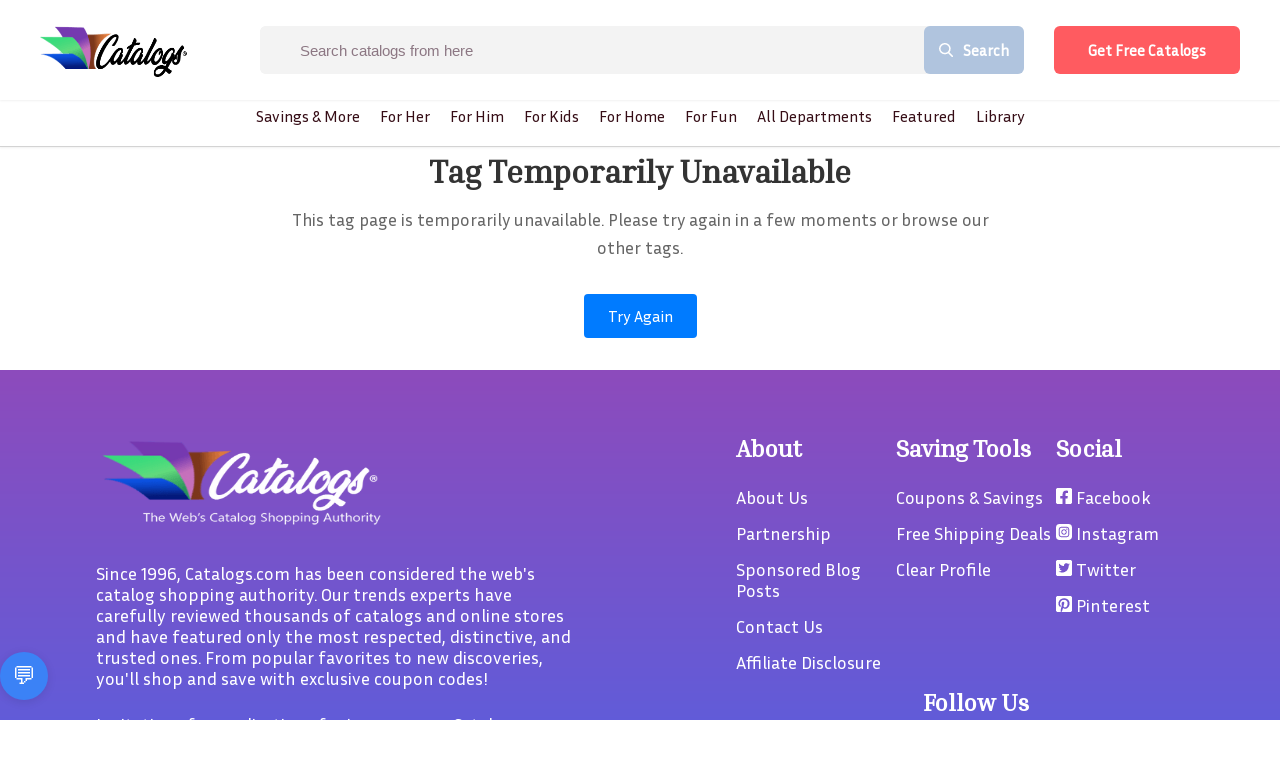

--- FILE ---
content_type: text/html; charset=UTF-8
request_url: https://geolocation-db.com/json/
body_size: 67
content:
{"country_code":"US","country_name":"United States","city":null,"postal":null,"latitude":37.751,"longitude":-97.822,"IPv4":"3.144.87.182","state":null}